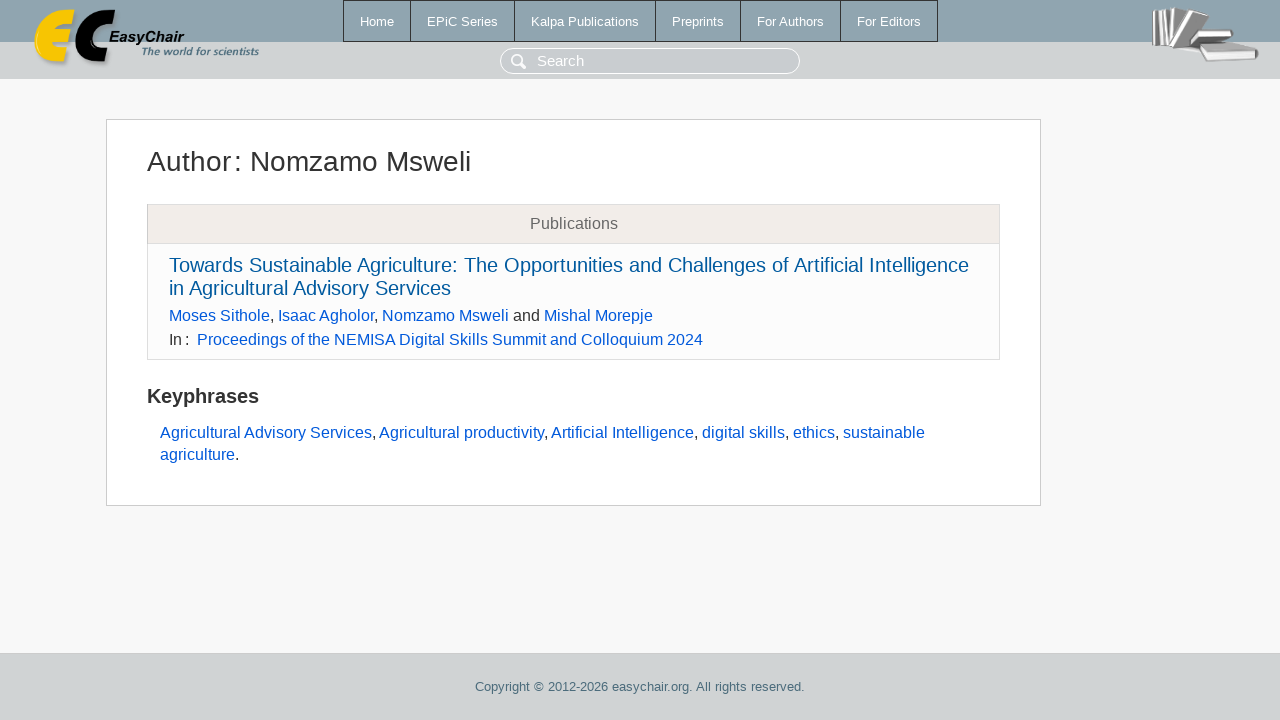

--- FILE ---
content_type: text/html; charset=UTF-8
request_url: https://1www.easychair.org/publications/author/MKcS
body_size: 1187
content:
<!DOCTYPE html>
<html lang='en-US'><head><meta content='text/html; charset=UTF-8' http-equiv='Content-Type'/><title>Author: Nomzamo Msweli</title><link href='/images/favicon.ico' rel='icon' type='image/jpeg'/><link href='/css/cool.css?version=531' rel='StyleSheet' type='text/css'/><link href='/css/publications.css?version=531' rel='StyleSheet' type='text/css'/><script src='/js/easy.js?version=531'></script><script src='/publications/pubs.js?version=531'></script></head><body class="pubs"><table class="page"><tr style="height:1%"><td><div class="menu"><table class="menutable"><tr><td><a class="mainmenu" href="/publications/" id="t:HOME">Home</a></td><td><a class="mainmenu" href="/publications/EPiC" id="t:EPIC">EPiC Series</a></td><td><a class="mainmenu" href="/publications/Kalpa" id="t:KALPA">Kalpa Publications</a></td><td><a class="mainmenu" href="/publications/preprints" id="t:PREPRINTS">Preprints</a></td><td><a class="mainmenu" href="/publications/for_authors" id="t:FOR_AUTHORS">For Authors</a></td><td><a class="mainmenu" href="/publications/for_editors" id="t:FOR_EDITORS">For Editors</a></td></tr></table></div><div class="search_row"><form onsubmit="alert('Search is temporarily unavailable');return false;"><input id="search-input" name="query" placeholder="Search" type="text"/></form></div><div id="logo"><a href="/"><img class="logonew_alignment" src="/images/logoECpubs.png"/></a></div><div id="books"><img class="books_alignment" src="/images/books.png"/></div></td></tr><tr style="height:99%"><td class="ltgray"><div id="mainColumn"><table id="content_table"><tr><td style="vertical-align:top;width:99%"><div class="abstractBox"><h1>Author<span class="lr_margin">:</span>Nomzamo Msweli</h1><table class="epic_table top_margin"><thead><tr><th>Publications</th></tr></thead><tbody><tr><td><div class="title"><a href="/publications/paper/LGrV">Towards Sustainable Agriculture: The Opportunities and Challenges of Artificial Intelligence in Agricultural Advisory Services</a></div><div class="authors"><a href="/publications/author/2s2Gd">Moses Sithole</a>, <a href="/publications/author/sWXp">Isaac Agholor</a>, <a href="/publications/author/MKcS">Nomzamo Msweli</a> and <a href="/publications/author/CrvF">Mishal Morepje</a></div><div class="volume">In<span class="lr_margin">:</span><a href="/publications/volume/NEMISA_2024">Proceedings of the NEMISA Digital Skills Summit and Colloquium 2024</a></div></td></tr></tbody></table><h3>Keyphrases</h3><p><a href="/publications/keyword/BC6q">Agricultural Advisory Services</a>, <a href="/publications/keyword/pWgv">Agricultural productivity</a>, <a href="/publications/keyword/6hc6">Artificial Intelligence</a>, <a href="/publications/keyword/dBzg">digital skills</a>, <a href="/publications/keyword/2ZKM">ethics</a>, <a href="/publications/keyword/8s5S">sustainable agriculture</a>.</p></div></td></tr></table></div></td></tr><tr><td class="footer">Copyright © 2012-2026 easychair.org. All rights reserved.</td></tr></table></body></html>